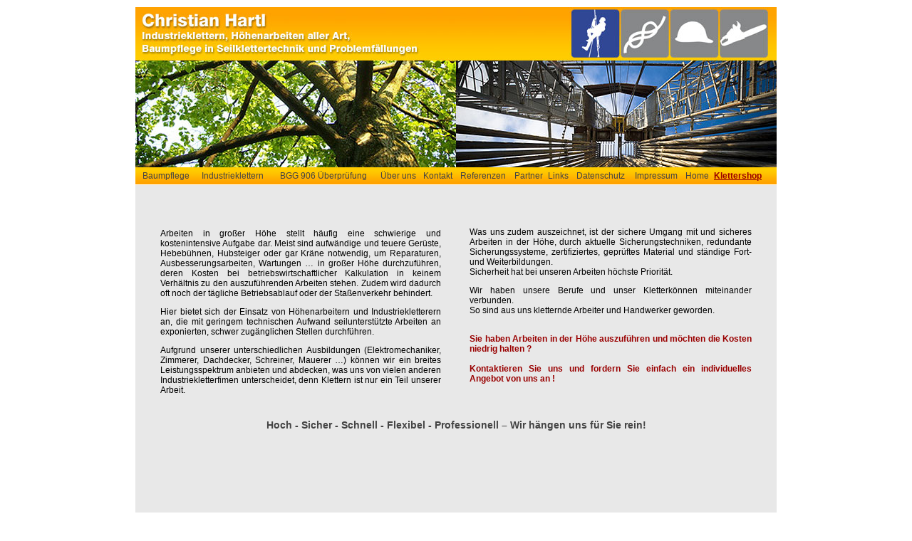

--- FILE ---
content_type: text/html; charset=UTF-8
request_url: https://industrieklettern-baumpflege.de/
body_size: 3803
content:
<!DOCTYPE HTML PUBLIC "-//W3C//DTD HTML 4.01 Transitional//EN"
"http://www.w3.org/TR/html4/loose.dtd">
<html>
<head>
<title>Christian Hartl - Industrieklettern, Höhenarbeiten aller Art, Baumpflege in Seilklettertechnik und Problemfällungen!</title>
<meta name="keywords" content="Baumpflege, Baum, Pflege, Baumf�llung, Baumf�llarbeiten, Problemf�llung, F�llung, SKT, Seilklettertechnik, SkT-A, SKT-B, Treeworker, Industrieklettern, Klettern, Seil, Arbeiten, Dienstleistung, Ger�st, ohne Ger�st, Seilklettern, Level 1, Level 2, Level 3, Seilzugangstechnik, SZK, PSA, Pers�nliche Schutzausr�stung, H�henarbeiten, Seilarbeiten, Dienstleistung, Seildienstleistung, Seilkletterdienstleistung, Baumhaus, Erlebnisp�dagogische Anlagen, Forst, Wald, Wertastung, GaLa-Bau, Gartenbau, Landschaftsbau,
Hochseilgarten, Hochseilpark, Ropes Courses, Kletterwand, Kletterw�nde, Boulderwand, Boulderw�nde, Spielplatz, Spielplatzbau, Baumgutachten, Werbung, Werbeplakate, Werbebanner, Rigging, Reinigung, Blitzschutz, Leuchtreklame, Leuchtwerbung, Taubenabwehr, Auffangnetze, Installation, Montage, Demontage, Fotodokumentation von Schadensf�llen im Hochbau, Bauwerkspr�fung, Motors�ge,
Hochbau, Spezialarbeiten, Ausbesserungsarbeiten, Glasreinigung, Fassaden, Hausfassaden, Hochhaus, Steinschlagschutz, Steinschlag, Schutznetze, Schutzz�une, Felsr�umung, Befestigungssysteme, Zimmerer, Zimmerei, Elektro, Elektrotechnik, Mauerer, Dachdecker, Schreiner, Schreinerei, Maler, Lackierer, Hartl, Christian Hartl
Inspektion, Wartung, Windenergie, Windenergieanlagen, Windr�der, Solar, Fotovoltaik, Bayern, Ostbayern, Regensburg, M�nchen, N�rnberg, Passau, Deggendorf, Straubing, Bad K�tzting, Rosenheim, Landshut, Amberg, Hof, Cham, Roding
">
<meta name="description" content="Baumpflege, Baum, Pflege, Baumf�llung, Baumf�llarbeiten, Problemf�llung, F�llung, SKT, Seilklettertechnik, SkT-A, SKT-B, Treeworker, Industrieklettern, Klettern, Seil, Arbeiten, Dienstleistung, Ger�st, ohne Ger�st, Seilklettern, Level 1, Level 2, Level 3, Seilzugangstechnik, SZK, PSA, Pers�nliche Schutzausr�stung, H�henarbeiten, Seilarbeiten, Dienstleistung, Seildienstleistung, Seilkletterdienstleistung, Baumhaus, Erlebnisp�dagogische Anlagen, Forst, Wald, Wertastung, GaLa-Bau, Gartenbau, Landschaftsbau,
Hochseilgarten, Hochseilpark, Ropes Courses, Kletterwand, Kletterw�nde, Boulderwand, Boulderw�nde, Spielplatz, Spielplatzbau, Baumgutachten, Werbung, Werbeplakate, Werbebanner, Rigging, Reinigung, Blitzschutz, Leuchtreklame, Leuchtwerbung, Taubenabwehr, Auffangnetze, Installation, Montage, Demontage, Fotodokumentation von Schadensf�llen im Hochbau, Bauwerkspr�fung, Motors�ge,
Hochbau, Spezialarbeiten, Ausbesserungsarbeiten, Glasreinigung, Fassaden, Hausfassaden, Hochhaus, Steinschlagschutz, Steinschlag, Schutznetze, Schutzz�une, Felsr�umung, Befestigungssysteme, Zimmerer, Zimmerei, Elektro, Elektrotechnik, Mauerer, Dachdecker, Schreiner, Schreinerei, Maler, Lackierer, Hartl, Christian Hartl
Inspektion, Wartung, Windenergie, Windenergieanlagen, Windr�der, Solar, Fotovoltaik, Bayern, Ostbayern, Regensburg, M�nchen, N�rnberg, Passau, Deggendorf, Straubing, Bad K�tzting, Rosenheim, Landshut, Amberg, Hof, Cham, Roding
">
<meta http-equiv="Content-Type" content="text/html; charset=UTF-8" />
<meta name="robots" content="index, follow, noodp" />
<meta http-equiv="Content-Type" content="text/html; charset=UTF-8" />
<meta name="author" content="industrieklettern-baumpflege.de" />
<meta name="page-topic" content="" /> 
<meta name="language" content="de,en,at,ch" />
<meta http-equiv="pragma" content="NO-CACHE" />
<meta http-equiv="cache-control" content="NO-CACHE" />
<meta name="dc.title" content="Baumpflege, Baum, Pflege, Baumf�llung, Baumf�llarbeiten, Problemf�llung, F�llung, SKT, Seilklettertechnik, SkT-A, SKT-B, Treeworker, Industrieklettern, Klettern, Seil, Arbeiten, Dienstleistung, Ger�st, ohne Ger�st, Seilklettern, Level 1, Level 2, Level 3, Seilzugangstechnik, SZK, PSA, Pers�nliche Schutzausr�stung, H�henarbeiten, Seilarbeiten, Dienstleistung, Seildienstleistung, Seilkletterdienstleistung, Baumhaus, Erlebnisp�dagogische Anlagen, Forst, Wald, Wertastung, GaLa-Bau, Gartenbau, Landschaftsbau,
Hochseilgarten, Hochseilpark, Ropes Courses, Kletterwand, Kletterw�nde, Boulderwand, Boulderw�nde, Spielplatz, Spielplatzbau, Baumgutachten, Werbung, Werbeplakate, Werbebanner, Rigging, Reinigung, Blitzschutz, Leuchtreklame, Leuchtwerbung, Taubenabwehr, Auffangnetze, Installation, Montage, Demontage, Fotodokumentation von Schadensf�llen im Hochbau, Bauwerkspr�fung, Motors�ge,
Hochbau, Spezialarbeiten, Ausbesserungsarbeiten, Glasreinigung, Fassaden, Hausfassaden, Hochhaus, Steinschlagschutz, Steinschlag, Schutznetze, Schutzz�une, Felsr�umung, Befestigungssysteme, Zimmerer, Zimmerei, Elektro, Elektrotechnik, Mauerer, Dachdecker, Schreiner, Schreinerei, Maler, Lackierer, Hartl, Christian Hartl
Inspektion, Wartung, Windenergie, Windenergieanlagen, Windr�der, Solar, Fotovoltaik, Bayern, Ostbayern, Regensburg, M�nchen, N�rnberg, Passau, Deggendorf, Straubing, Bad K�tzting, Rosenheim, Landshut, Amberg, Hof, Cham, Roding
" />
<meta name="dc.subject" content="Baumpflege, Baum, Pflege, Baumf�llung, Baumf�llarbeiten, Problemf�llung, F�llung, SKT, Seilklettertechnik, SkT-A, SKT-B, Treeworker, Industrieklettern, Klettern, Seil, Arbeiten, Dienstleistung, Ger�st, ohne Ger�st, Seilklettern, Level 1, Level 2, Level 3, Seilzugangstechnik, SZK, PSA, Pers�nliche Schutzausr�stung, H�henarbeiten, Seilarbeiten, Dienstleistung, Seildienstleistung, Seilkletterdienstleistung, Baumhaus, Erlebnisp�dagogische Anlagen, Forst, Wald, Wertastung, GaLa-Bau, Gartenbau, Landschaftsbau,
Hochseilgarten, Hochseilpark, Ropes Courses, Kletterwand, Kletterw�nde, Boulderwand, Boulderw�nde, Spielplatz, Spielplatzbau, Baumgutachten, Werbung, Werbeplakate, Werbebanner, Rigging, Reinigung, Blitzschutz, Leuchtreklame, Leuchtwerbung, Taubenabwehr, Auffangnetze, Installation, Montage, Demontage, Fotodokumentation von Schadensf�llen im Hochbau, Bauwerkspr�fung, Motors�ge,
Hochbau, Spezialarbeiten, Ausbesserungsarbeiten, Glasreinigung, Fassaden, Hausfassaden, Hochhaus, Steinschlagschutz, Steinschlag, Schutznetze, Schutzz�une, Felsr�umung, Befestigungssysteme, Zimmerer, Zimmerei, Elektro, Elektrotechnik, Mauerer, Dachdecker, Schreiner, Schreinerei, Maler, Lackierer, Hartl, Christian Hartl
Inspektion, Wartung, Windenergie, Windenergieanlagen, Windr�der, Solar, Fotovoltaik, Bayern, Ostbayern, Regensburg, M�nchen, N�rnberg, Passau, Deggendorf, Straubing, Bad K�tzting, Rosenheim, Landshut, Amberg, Hof, Cham, Roding
" />
<meta name="dc.description" content="Baumpflege, Baum, Pflege, Baumf�llung, Baumf�llarbeiten, Problemf�llung, F�llung, SKT, Seilklettertechnik, SkT-A, SKT-B, Treeworker, Industrieklettern, Klettern, Seil, Arbeiten, Dienstleistung, Ger�st, ohne Ger�st, Seilklettern, Level 1, Level 2, Level 3, Seilzugangstechnik, SZK, PSA, Pers�nliche Schutzausr�stung, H�henarbeiten, Seilarbeiten, Dienstleistung, Seildienstleistung, Seilkletterdienstleistung, Baumhaus, Erlebnisp�dagogische Anlagen, Forst, Wald, Wertastung, GaLa-Bau, Gartenbau, Landschaftsbau,
Hochseilgarten, Hochseilpark, Ropes Courses, Kletterwand, Kletterw�nde, Boulderwand, Boulderw�nde, Spielplatz, Spielplatzbau, Baumgutachten, Werbung, Werbeplakate, Werbebanner, Rigging, Reinigung, Blitzschutz, Leuchtreklame, Leuchtwerbung, Taubenabwehr, Auffangnetze, Installation, Montage, Demontage, Fotodokumentation von Schadensf�llen im Hochbau, Bauwerkspr�fung, Motors�ge,
Hochbau, Spezialarbeiten, Ausbesserungsarbeiten, Glasreinigung, Fassaden, Hausfassaden, Hochhaus, Steinschlagschutz, Steinschlag, Schutznetze, Schutzz�une, Felsr�umung, Befestigungssysteme, Zimmerer, Zimmerei, Elektro, Elektrotechnik, Mauerer, Dachdecker, Schreiner, Schreinerei, Maler, Lackierer, Hartl, Christian Hartl
Inspektion, Wartung, Windenergie, Windenergieanlagen, Windr�der, Solar, Fotovoltaik,Bayern, Ostbayern, Regensburg, M�nchen, N�rnberg, Passau, Deggendorf, Straubing, Bad K�tzting, Rosenheim, Landshut, Amberg, Hof, Cham, Roding
" /><script language="JavaScript" type="text/JavaScript">
<!--

var NS4 = document.layers;


function MM_reloadPage(init) {  //reloads the window if Nav4 resized
  if (init==true) with (navigator) {if ((appName=="Netscape")&&(parseInt(appVersion)==4)) {
    document.MM_pgW=innerWidth; document.MM_pgH=innerHeight; onresize=MM_reloadPage; }}
  else if (innerWidth!=document.MM_pgW || innerHeight!=document.MM_pgH) location.reload();
}
MM_reloadPage(true);


//-----------------------------------------------------------------------------------------
// Menues verstecken
//-----------------------------------------------------------------------------------------
function hideAllMenue(){
	showEbene('submenue_baum', 'hidden');
	showEbene('submenue_industrie', 'hidden');
	
}

//-----------------------------------------------------------------------------------------
// Ebene anzeigen
//-----------------------------------------------------------------------------------------
function showEbene(LName, status){
	if(NS4){
		var aktL=document.layers[LName];
	}else{
		var obj=document.getElementById(LName);
		var aktL=obj.style;
	}
	var i;
	
	
	aktL.visibility = status;
}

//-----------------------------------------------------------------------------------------
// Ebene anzeigen
//-----------------------------------------------------------------------------------------
function showEbeneXY(LName, x, y, status){
	if(NS4){
		var aktL=document.layers[LName];
	}else{
		var obj=document.getElementById(LName);
		var aktL=obj.style;
	}
	var i;
	
	aktL.left = x;
	aktL.top = y;
	aktL.visibility = status;
}

//-->
</SCRIPT>

<link href="ostbayern-climb.css" rel="stylesheet" type="text/css">
</head>
<body>
<div id="LayerLogo" style="position:absolute; left:50%; top:10px; width:900px; margin-left:-450px; height:180px; z-index:90"><img src="bilder/kopf.jpg" width="900" height="235" border="0"></div>
<div id="menueback" style="position:absolute; left:50%; top:235px; margin-left:-450px; width:900px; height:30px; z-index:101"><table width="100%" height="24"  border="0" cellspacing="0" cellpadding="0">

  <tr>
    <td background="bilder/menue-back.gif">&nbsp;</td>
  </tr>
</table>
</div>	
<div id="menue" style="position:absolute; left:50%; top:240px; margin-left:-450px; width:900px; height:60px; z-index:102"><link href="ostbayern-climb.css" rel="stylesheet" type="text/css">
<style type="text/css">
<!--
.Stil1 {color: #CC0000}
-->
</style>
<table width="100%"  border="0" cellspacing="0" cellpadding="0">
  <tr>
    <td>&nbsp;</td>
    <td class="rollmenue"><a onClick="hideAllMenue(); showEbene('submenue_baum', 'visible');" href="#">Baumpflege</a></td>
    <td class="rollmenue"><a onClick="hideAllMenue(); showEbene('submenue_industrie', 'visible');" href="#">Industrieklettern</a></td>
    <td class="rollmenue"><a onClick="hideAllMenue(); showEbene('submenue_bgg', 'visible');" href="#">BGG 906 &Uuml;berpr&uuml;fung</a></td>
    <td class="rollmenue"><a href="ueberuns.php">&Uuml;ber uns</a></td>
	<td class="rollmenue"><a href="kontakt.php">Kontakt</a></td>
	<td class="rollmenue"><a onClick="hideAllMenue(); showEbene('submenue_referenzen', 'visible');" href="#">Referenzen</a></td>
    <td class="rollmenue"><a href="partner.php">Partner</a></td>
    <td class="rollmenue"><a href="links.php">Links</a></td>
	<td class="rollmenue"><a href="datenschutz.php">Datenschutz</a></td>
    <td class="rollmenue"><a href="impressum.php">Impressum</a></td>
    <td class="rollmenue"><a href="http://www.industrieklettern-baumpflege.de" target="_parent">Home</a></td>
	<td >&nbsp;</td>
	<td ><a href="http://shop.ostbayern-climb.de/" target="_blank" class="Stil1">Klettershop</a></td>
    <td>&nbsp;</td>
  </tr>
</table></div>
<div id="inhalt" style="position:absolute; left:50%; top:260px; margin-left:-450px; width:900px; height:500px; z-index:110"><link href="ostbayern-climb.css" rel="stylesheet" type="text/css">
<style type="text/css">
<!--
.Stil1 {
	color: #990000;
	font-weight: bold;
}
-->
</style>
<table width="900" border="0" cellspacing="0" cellpadding="18">
  <tr>
    <td bgcolor="#e8e8e8">
      <table width="840" border="0" align="center" cellpadding="5" cellspacing="0">


        <tr valign="top">
          <td align="left" class="textnormal">&nbsp;</td>
          <td align="left" class="textnormal"></td>
          <td align="left" class="textnormal">&nbsp;</td>
        </tr>
        <tr valign="top">
          <td width="400" align="left" class="textnormal"><div align="left" class="textnormal">
            <div align="justify"><br>
                Arbeiten in gro&szlig;er H&ouml;he stellt h&auml;ufig eine schwierige und kostenintensive Aufgabe dar. Meist sind aufw&auml;ndige und teuere Ger&uuml;ste, Hebeb&uuml;hnen, Hubsteiger oder gar Kr&auml;ne notwendig, um Reparaturen, Ausbesserungsarbeiten, Wartungen &hellip; in gro&szlig;er H&ouml;he durchzuf&uuml;hren, deren Kosten bei betriebswirtschaftlicher Kalkulation in keinem Verh&auml;ltnis zu den auszuf&uuml;hrenden Arbeiten stehen. Zudem wird dadurch oft noch der t&auml;gliche Betriebsablauf oder der Sta&szlig;enverkehr behindert. </div>
          </div>
            <p align="justify" class="textnormal">Hier bietet sich der Einsatz von H&ouml;henarbeitern und Industriekletterern an, die mit geringem technischen Aufwand seilunterst&uuml;tzte Arbeiten an exponierten, schwer zug&auml;nglichen Stellen durchf&uuml;hren.</p>
          <p align="justify" class="textnormal">Aufgrund unserer unterschiedlichen Ausbildungen (Elektromechaniker, Zimmerer, Dachdecker, Schreiner, Mauerer &hellip;) k&ouml;nnen wir ein breites Leistungsspektrum anbieten und abdecken, was uns von vielen anderen Industriekletterfimen unterscheidet, denn Klettern ist nur ein Teil unserer Arbeit. </td>
          <td width="20" align="left" class="textnormal"></td>
          <td width="400" align="left" class="textnormal"><p align="justify" class="textnormal"> 
            
            Was uns zudem auszeichnet, ist der sichere Umgang mit und sicheres Arbeiten in der H&ouml;he, durch aktuelle Sicherungstechniken, redundante Sicherungssysteme, zertifiziertes, gepr&uuml;ftes Material und st&auml;ndige Fort- und Weiterbildungen.<br>
  Sicherheit hat bei unseren Arbeiten h&ouml;chste Priorit&auml;t.</p>
          <p align="justify" class="textnormal">Wir haben unsere Berufe und unser Kletterk&ouml;nnen miteinander verbunden. <br>
            So sind aus uns kletternde Arbeiter und Handwerker geworden.<br>
            </p>
          <p align="justify" class="textnormal"><br>
              <span class="Stil1">Sie haben Arbeiten in der H&ouml;he auszuf&uuml;hren und m&ouml;chten die Kosten niedrig halten ?<br> 
              <br>
  Kontaktieren Sie uns und fordern Sie einfach ein individuelles Angebot von uns an ! </span>          </p></td>
        </tr>
        <tr valign="top">
          <td colspan="3" align="left" class="textnormal"><div align="left" class="textnormal"></div>            <div align="center" class="Textfett">
              <div align="left" class="textnormal">
                <p align="center" class="textnormal">                <span class="Texttitel">Hoch - Sicher - Schnell - Flexibel - Professionell &ndash; Wir h&auml;ngen uns f&uuml;r Sie rein! </span>                </p>
              </div>
          </div></td>
        </tr>

      </table>
      <br>
    <br>
    <br>
    <br>
    <br>
    <br>
    <br>
    <br></td>
  </tr>

</table>
<p class="textnormal">&nbsp;</p>
</div>
<div id="submenues" style="position:absolute; left:50%; top:260px; margin-left:-450px; width:900px; height:30px; z-index:299"><link href="ostbayern-climb.css" rel="stylesheet" type="text/css">

<div id="submenue_baum" style="position:absolute; left:50%; top:0px; margin-left:-450px; width:200px; height:20px; z-index:300; visibility:hidden;">
<table width="200" border="0" cellpadding="0" cellspacing="0">
  <tr>
    <td class="rollmenue2"><a href="leistungsspektrum-baum.php" class="rollmenue2">Leistungsspektrum</a></td>
  </tr>
  <tr>
    <td class="rollmenue2"><a href="seilklettertechnik.php">Seilklettertechnik</a></td>
  </tr>
    <tr>
    <td class="rollmenue2"><a href="baumpflege-was-ist-das.php">Baumpflege, was ist das?</a></td>
  </tr>
      <tr>
    <td class="rollmenue2"><a href="baumpflege-kostet.php">Was kostet Baumpflege?</a></td>
  </tr>
    <tr>
    <td class="rollmenue2"><a href="baumpflege-normen.php">Gesetzte, Normen, Regelwerke</a></td>
  </tr>
</table>
</div>
<div id="submenue_industrie" style="position:absolute; left:50%; top:0px; margin-left:-340px; width:146px; height:20px; z-index:301; visibility:hidden;">
<table width="130" border="0" cellspacing="0" cellpadding="0">
  <tr>
    <td class="rollmenue2"><a href="leistungsspektrum-industrie.php">Leistungsspektrum</a></td>
  </tr>
  <tr>
    <td class="rollmenue2"><a href="seilzugangstechnik.php">Seilzugangstechnik</a></td>
  </tr>
</table>
</div>
<div id="submenue_bgg" style="position:absolute; left:50%; top:0px; margin-left:-220px; width:146px; height:20px; z-index:302; visibility:hidden;">
<table width="130" border="0" cellspacing="0" cellpadding="0">
  <tr>
    <td class="rollmenue2"><a href="bgg-psa.php">PSA-BV</a></td>
  </tr>
  <tr>
    <td class="rollmenue2"><a href="bgg-normen.php">Normen/Vorschriften</a></td>
  </tr>
    <tr>
    <td class="rollmenue2"><a href="bgg-pruefung.php">Pr&uuml;fung</a></td>
  </tr>
</table>
</div>
<div id="submenue_referenzen" style="position:absolute; left:50%; top:0px; margin-left:-20px; width:146px; height:20px; z-index:303; visibility:hidden;">
<table width="200" border="0" cellspacing="0" cellpadding="0">
  <tr>
    <td class="rollmenue2"><a href="baumpflege-referenzen.php">Baumpflege, Problemf&auml;llungen</a></td>
  </tr>
  <tr>
    <td class="rollmenue2"><a href="industrie-referenzen.php">Industrieklettern, H&ouml;henarbeiten</a></td>
  </tr>
    <tr>
    <td class="rollmenue2"><a href="kletterwand-referenzen.php">Sonstige Referenzen</a></td>
  </tr>
</table>
</div>
</div>
</body>
</html>


--- FILE ---
content_type: text/css
request_url: https://industrieklettern-baumpflege.de/ostbayern-climb.css
body_size: 490
content:
body, td {
	font-family: Verdana, Helvetica, sans-serif;
	font-size: 12px;
	font-style: normal;
	line-height: normal;
	font-weight: normal;
	color: #000000;
	text-decoration: none;
}
.rollmenue {
	font-family: Verdana, Helvetica, sans-serif;
	font-size: 12px;
	line-height: normal;
	color: #444444;
	text-decoration: none;
	text-align: center;
}
.rollmenue A {
	font-family: Verdana, Helvetica, sans-serif;
	font-size: 12px;
	line-height: normal;
	color: #444444;
	text-decoration: none;
	text-align: center;
}
.rollmenue A:visited {
	font-family: Verdana, Helvetica, sans-serif;
	font-size: 12px;
	line-height: normal;
	color: #444444;
	text-decoration: none;
	text-align: center;
}
.rollmenue A:Hover {
	font-family: Verdana, Helvetica, sans-serif;
	font-size: 12px;
	line-height: normal;
	color: #FFFFFF;
	text-decoration: none;
	text-align: center;
}
.textnormal {
	font-family: Verdana, Helvetica, sans-serif;
	font-size: 12px;
	font-style: normal;
	line-height: normal;
	font-weight: normal;
	font-variant: normal;
}
.textkursiv {
	font-family: Verdana, Helvetica, sans-serif;
	font-size: 12px;
	font-style: italic;
	line-height: normal;
	font-weight: normal;
	font-variant: normal;
}

.Texttitel {
	font-size: 14px;
	font-style: normal;
	font-weight: bold;
	font-variant: normal;
	color: #444444;
}
.Textfett {
	font-size: 12px;
	font-style: normal;
	font-weight: bold;
	font-variant: normal;
	color: #444444;
}
.Textunterstrich {
	font-size: 12px;
	font-style: normal;
	font-weight: normal;
	font-variant: normal;
	color: #444444;
	text-decoration: underline;
}
.rollmenue2 {
	font-family: Arial, Helvetica, sans-serif;
	font-size: 12px;
	line-height: 20px;
	color: #444444;
	background-color:#FFFFFF;
	text-decoration: none;
	border-top-width: 1px;
	border-right-width: 1px;
	border-bottom-width: 1px;
	border-left-width: 1px;
	border-top-style: none;
	border-right-style: none;
	border-bottom-style: solid;
	border-left-style: none;
	text-align: left;
}
.rollmenue2 A {
	font-family: Arial, Helvetica, sans-serif;
	font-size: 12px;
	line-height: 20px;
	color: #444444;
	background-color:#FFFFFF;
	text-decoration: none;
	text-align: center;
	display:block;
}
.rollmenue2 A:hover {
	font-family: Arial, Helvetica, sans-serif;
	font-size: 12px;
	line-height: 20px;
	color: #444444;
	background-color:#FFFFFF;
	text-decoration: none;
	text-align: center;
	display:block;
}
.rollmenue2 A:visited {
	font-family: Arial, Helvetica, sans-serif;
	font-size: 12px;
	line-height: 20px;
	color: #444444;
	background-color:#FFFFFF;
	text-decoration: none;
	text-align: center;
	display:block;
}
.Textklein {
	font-family: Verdana, Arial, Helvetica, sans-serif;
	font-size: 9px;
}
.impressumtext {
	font-family: Verdana, Arial, Helvetica, sans-serif;
	font-size: 10px;
	font-style: normal;
}
.formtext{
	font-family: Arial, Helvetica, sans-serif;
	font-size: 10px;
}
.formtextmuss{
	font-family: Arial, Helvetica, sans-serif;
	font-size: 10px;
	background-color:#DDDDDD;
}
.rot {
	font-family: Verdana, Arial, Helvetica, sans-serif;
	font-size: 12px;
	color: #FF0000;
	font-weight: bold;
}
